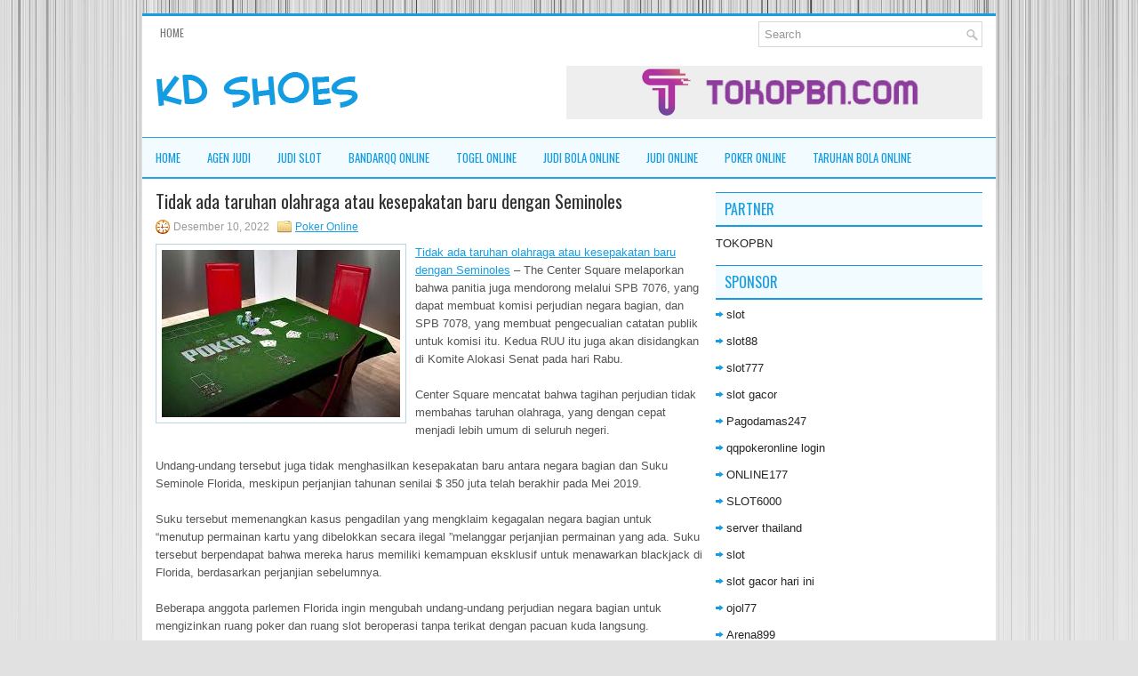

--- FILE ---
content_type: text/html; charset=UTF-8
request_url: http://buylexapro.online/tidak-ada-taruhan-olahraga-atau-kesepakatan-baru-dengan-seminoles/
body_size: 9126
content:
<!DOCTYPE html><html xmlns="http://www.w3.org/1999/xhtml" lang="id">
<head profile="http://gmpg.org/xfn/11">
<meta http-equiv="Content-Type" content="text/html; charset=UTF-8" />

<meta name="viewport" content="width=device-width, initial-scale=1.0"/>
<link rel="stylesheet" href="http://buylexapro.online/wp-content/themes/Sencity/lib/css/reset.css" type="text/css" media="screen, projection" />
<link rel="stylesheet" href="http://buylexapro.online/wp-content/themes/Sencity/lib/css/defaults.css" type="text/css" media="screen, projection" />
<!--[if lt IE 8]><link rel="stylesheet" href="http://buylexapro.online/wp-content/themes/Sencity/lib/css/ie.css" type="text/css" media="screen, projection" /><![endif]-->

<link rel="stylesheet" href="http://buylexapro.online/wp-content/themes/Sencity/style.css" type="text/css" media="screen, projection" />

<title>Tidak ada taruhan olahraga atau kesepakatan baru dengan Seminoles &#8211; KDSHOES</title>
<meta name='robots' content='max-image-preview:large' />
<link rel="alternate" type="application/rss+xml" title="KDSHOES &raquo; Tidak ada taruhan olahraga atau kesepakatan baru dengan Seminoles Umpan Komentar" href="http://buylexapro.online/tidak-ada-taruhan-olahraga-atau-kesepakatan-baru-dengan-seminoles/feed/" />
<script type="text/javascript">
window._wpemojiSettings = {"baseUrl":"https:\/\/s.w.org\/images\/core\/emoji\/14.0.0\/72x72\/","ext":".png","svgUrl":"https:\/\/s.w.org\/images\/core\/emoji\/14.0.0\/svg\/","svgExt":".svg","source":{"concatemoji":"http:\/\/buylexapro.online\/wp-includes\/js\/wp-emoji-release.min.js?ver=6.2.2"}};
/*! This file is auto-generated */
!function(e,a,t){var n,r,o,i=a.createElement("canvas"),p=i.getContext&&i.getContext("2d");function s(e,t){p.clearRect(0,0,i.width,i.height),p.fillText(e,0,0);e=i.toDataURL();return p.clearRect(0,0,i.width,i.height),p.fillText(t,0,0),e===i.toDataURL()}function c(e){var t=a.createElement("script");t.src=e,t.defer=t.type="text/javascript",a.getElementsByTagName("head")[0].appendChild(t)}for(o=Array("flag","emoji"),t.supports={everything:!0,everythingExceptFlag:!0},r=0;r<o.length;r++)t.supports[o[r]]=function(e){if(p&&p.fillText)switch(p.textBaseline="top",p.font="600 32px Arial",e){case"flag":return s("\ud83c\udff3\ufe0f\u200d\u26a7\ufe0f","\ud83c\udff3\ufe0f\u200b\u26a7\ufe0f")?!1:!s("\ud83c\uddfa\ud83c\uddf3","\ud83c\uddfa\u200b\ud83c\uddf3")&&!s("\ud83c\udff4\udb40\udc67\udb40\udc62\udb40\udc65\udb40\udc6e\udb40\udc67\udb40\udc7f","\ud83c\udff4\u200b\udb40\udc67\u200b\udb40\udc62\u200b\udb40\udc65\u200b\udb40\udc6e\u200b\udb40\udc67\u200b\udb40\udc7f");case"emoji":return!s("\ud83e\udef1\ud83c\udffb\u200d\ud83e\udef2\ud83c\udfff","\ud83e\udef1\ud83c\udffb\u200b\ud83e\udef2\ud83c\udfff")}return!1}(o[r]),t.supports.everything=t.supports.everything&&t.supports[o[r]],"flag"!==o[r]&&(t.supports.everythingExceptFlag=t.supports.everythingExceptFlag&&t.supports[o[r]]);t.supports.everythingExceptFlag=t.supports.everythingExceptFlag&&!t.supports.flag,t.DOMReady=!1,t.readyCallback=function(){t.DOMReady=!0},t.supports.everything||(n=function(){t.readyCallback()},a.addEventListener?(a.addEventListener("DOMContentLoaded",n,!1),e.addEventListener("load",n,!1)):(e.attachEvent("onload",n),a.attachEvent("onreadystatechange",function(){"complete"===a.readyState&&t.readyCallback()})),(e=t.source||{}).concatemoji?c(e.concatemoji):e.wpemoji&&e.twemoji&&(c(e.twemoji),c(e.wpemoji)))}(window,document,window._wpemojiSettings);
</script>
<style type="text/css">
img.wp-smiley,
img.emoji {
	display: inline !important;
	border: none !important;
	box-shadow: none !important;
	height: 1em !important;
	width: 1em !important;
	margin: 0 0.07em !important;
	vertical-align: -0.1em !important;
	background: none !important;
	padding: 0 !important;
}
</style>
	<link rel='stylesheet' id='wp-block-library-css' href='http://buylexapro.online/wp-includes/css/dist/block-library/style.min.css?ver=6.2.2' type='text/css' media='all' />
<link rel='stylesheet' id='classic-theme-styles-css' href='http://buylexapro.online/wp-includes/css/classic-themes.min.css?ver=6.2.2' type='text/css' media='all' />
<style id='global-styles-inline-css' type='text/css'>
body{--wp--preset--color--black: #000000;--wp--preset--color--cyan-bluish-gray: #abb8c3;--wp--preset--color--white: #ffffff;--wp--preset--color--pale-pink: #f78da7;--wp--preset--color--vivid-red: #cf2e2e;--wp--preset--color--luminous-vivid-orange: #ff6900;--wp--preset--color--luminous-vivid-amber: #fcb900;--wp--preset--color--light-green-cyan: #7bdcb5;--wp--preset--color--vivid-green-cyan: #00d084;--wp--preset--color--pale-cyan-blue: #8ed1fc;--wp--preset--color--vivid-cyan-blue: #0693e3;--wp--preset--color--vivid-purple: #9b51e0;--wp--preset--gradient--vivid-cyan-blue-to-vivid-purple: linear-gradient(135deg,rgba(6,147,227,1) 0%,rgb(155,81,224) 100%);--wp--preset--gradient--light-green-cyan-to-vivid-green-cyan: linear-gradient(135deg,rgb(122,220,180) 0%,rgb(0,208,130) 100%);--wp--preset--gradient--luminous-vivid-amber-to-luminous-vivid-orange: linear-gradient(135deg,rgba(252,185,0,1) 0%,rgba(255,105,0,1) 100%);--wp--preset--gradient--luminous-vivid-orange-to-vivid-red: linear-gradient(135deg,rgba(255,105,0,1) 0%,rgb(207,46,46) 100%);--wp--preset--gradient--very-light-gray-to-cyan-bluish-gray: linear-gradient(135deg,rgb(238,238,238) 0%,rgb(169,184,195) 100%);--wp--preset--gradient--cool-to-warm-spectrum: linear-gradient(135deg,rgb(74,234,220) 0%,rgb(151,120,209) 20%,rgb(207,42,186) 40%,rgb(238,44,130) 60%,rgb(251,105,98) 80%,rgb(254,248,76) 100%);--wp--preset--gradient--blush-light-purple: linear-gradient(135deg,rgb(255,206,236) 0%,rgb(152,150,240) 100%);--wp--preset--gradient--blush-bordeaux: linear-gradient(135deg,rgb(254,205,165) 0%,rgb(254,45,45) 50%,rgb(107,0,62) 100%);--wp--preset--gradient--luminous-dusk: linear-gradient(135deg,rgb(255,203,112) 0%,rgb(199,81,192) 50%,rgb(65,88,208) 100%);--wp--preset--gradient--pale-ocean: linear-gradient(135deg,rgb(255,245,203) 0%,rgb(182,227,212) 50%,rgb(51,167,181) 100%);--wp--preset--gradient--electric-grass: linear-gradient(135deg,rgb(202,248,128) 0%,rgb(113,206,126) 100%);--wp--preset--gradient--midnight: linear-gradient(135deg,rgb(2,3,129) 0%,rgb(40,116,252) 100%);--wp--preset--duotone--dark-grayscale: url('#wp-duotone-dark-grayscale');--wp--preset--duotone--grayscale: url('#wp-duotone-grayscale');--wp--preset--duotone--purple-yellow: url('#wp-duotone-purple-yellow');--wp--preset--duotone--blue-red: url('#wp-duotone-blue-red');--wp--preset--duotone--midnight: url('#wp-duotone-midnight');--wp--preset--duotone--magenta-yellow: url('#wp-duotone-magenta-yellow');--wp--preset--duotone--purple-green: url('#wp-duotone-purple-green');--wp--preset--duotone--blue-orange: url('#wp-duotone-blue-orange');--wp--preset--font-size--small: 13px;--wp--preset--font-size--medium: 20px;--wp--preset--font-size--large: 36px;--wp--preset--font-size--x-large: 42px;--wp--preset--spacing--20: 0.44rem;--wp--preset--spacing--30: 0.67rem;--wp--preset--spacing--40: 1rem;--wp--preset--spacing--50: 1.5rem;--wp--preset--spacing--60: 2.25rem;--wp--preset--spacing--70: 3.38rem;--wp--preset--spacing--80: 5.06rem;--wp--preset--shadow--natural: 6px 6px 9px rgba(0, 0, 0, 0.2);--wp--preset--shadow--deep: 12px 12px 50px rgba(0, 0, 0, 0.4);--wp--preset--shadow--sharp: 6px 6px 0px rgba(0, 0, 0, 0.2);--wp--preset--shadow--outlined: 6px 6px 0px -3px rgba(255, 255, 255, 1), 6px 6px rgba(0, 0, 0, 1);--wp--preset--shadow--crisp: 6px 6px 0px rgba(0, 0, 0, 1);}:where(.is-layout-flex){gap: 0.5em;}body .is-layout-flow > .alignleft{float: left;margin-inline-start: 0;margin-inline-end: 2em;}body .is-layout-flow > .alignright{float: right;margin-inline-start: 2em;margin-inline-end: 0;}body .is-layout-flow > .aligncenter{margin-left: auto !important;margin-right: auto !important;}body .is-layout-constrained > .alignleft{float: left;margin-inline-start: 0;margin-inline-end: 2em;}body .is-layout-constrained > .alignright{float: right;margin-inline-start: 2em;margin-inline-end: 0;}body .is-layout-constrained > .aligncenter{margin-left: auto !important;margin-right: auto !important;}body .is-layout-constrained > :where(:not(.alignleft):not(.alignright):not(.alignfull)){max-width: var(--wp--style--global--content-size);margin-left: auto !important;margin-right: auto !important;}body .is-layout-constrained > .alignwide{max-width: var(--wp--style--global--wide-size);}body .is-layout-flex{display: flex;}body .is-layout-flex{flex-wrap: wrap;align-items: center;}body .is-layout-flex > *{margin: 0;}:where(.wp-block-columns.is-layout-flex){gap: 2em;}.has-black-color{color: var(--wp--preset--color--black) !important;}.has-cyan-bluish-gray-color{color: var(--wp--preset--color--cyan-bluish-gray) !important;}.has-white-color{color: var(--wp--preset--color--white) !important;}.has-pale-pink-color{color: var(--wp--preset--color--pale-pink) !important;}.has-vivid-red-color{color: var(--wp--preset--color--vivid-red) !important;}.has-luminous-vivid-orange-color{color: var(--wp--preset--color--luminous-vivid-orange) !important;}.has-luminous-vivid-amber-color{color: var(--wp--preset--color--luminous-vivid-amber) !important;}.has-light-green-cyan-color{color: var(--wp--preset--color--light-green-cyan) !important;}.has-vivid-green-cyan-color{color: var(--wp--preset--color--vivid-green-cyan) !important;}.has-pale-cyan-blue-color{color: var(--wp--preset--color--pale-cyan-blue) !important;}.has-vivid-cyan-blue-color{color: var(--wp--preset--color--vivid-cyan-blue) !important;}.has-vivid-purple-color{color: var(--wp--preset--color--vivid-purple) !important;}.has-black-background-color{background-color: var(--wp--preset--color--black) !important;}.has-cyan-bluish-gray-background-color{background-color: var(--wp--preset--color--cyan-bluish-gray) !important;}.has-white-background-color{background-color: var(--wp--preset--color--white) !important;}.has-pale-pink-background-color{background-color: var(--wp--preset--color--pale-pink) !important;}.has-vivid-red-background-color{background-color: var(--wp--preset--color--vivid-red) !important;}.has-luminous-vivid-orange-background-color{background-color: var(--wp--preset--color--luminous-vivid-orange) !important;}.has-luminous-vivid-amber-background-color{background-color: var(--wp--preset--color--luminous-vivid-amber) !important;}.has-light-green-cyan-background-color{background-color: var(--wp--preset--color--light-green-cyan) !important;}.has-vivid-green-cyan-background-color{background-color: var(--wp--preset--color--vivid-green-cyan) !important;}.has-pale-cyan-blue-background-color{background-color: var(--wp--preset--color--pale-cyan-blue) !important;}.has-vivid-cyan-blue-background-color{background-color: var(--wp--preset--color--vivid-cyan-blue) !important;}.has-vivid-purple-background-color{background-color: var(--wp--preset--color--vivid-purple) !important;}.has-black-border-color{border-color: var(--wp--preset--color--black) !important;}.has-cyan-bluish-gray-border-color{border-color: var(--wp--preset--color--cyan-bluish-gray) !important;}.has-white-border-color{border-color: var(--wp--preset--color--white) !important;}.has-pale-pink-border-color{border-color: var(--wp--preset--color--pale-pink) !important;}.has-vivid-red-border-color{border-color: var(--wp--preset--color--vivid-red) !important;}.has-luminous-vivid-orange-border-color{border-color: var(--wp--preset--color--luminous-vivid-orange) !important;}.has-luminous-vivid-amber-border-color{border-color: var(--wp--preset--color--luminous-vivid-amber) !important;}.has-light-green-cyan-border-color{border-color: var(--wp--preset--color--light-green-cyan) !important;}.has-vivid-green-cyan-border-color{border-color: var(--wp--preset--color--vivid-green-cyan) !important;}.has-pale-cyan-blue-border-color{border-color: var(--wp--preset--color--pale-cyan-blue) !important;}.has-vivid-cyan-blue-border-color{border-color: var(--wp--preset--color--vivid-cyan-blue) !important;}.has-vivid-purple-border-color{border-color: var(--wp--preset--color--vivid-purple) !important;}.has-vivid-cyan-blue-to-vivid-purple-gradient-background{background: var(--wp--preset--gradient--vivid-cyan-blue-to-vivid-purple) !important;}.has-light-green-cyan-to-vivid-green-cyan-gradient-background{background: var(--wp--preset--gradient--light-green-cyan-to-vivid-green-cyan) !important;}.has-luminous-vivid-amber-to-luminous-vivid-orange-gradient-background{background: var(--wp--preset--gradient--luminous-vivid-amber-to-luminous-vivid-orange) !important;}.has-luminous-vivid-orange-to-vivid-red-gradient-background{background: var(--wp--preset--gradient--luminous-vivid-orange-to-vivid-red) !important;}.has-very-light-gray-to-cyan-bluish-gray-gradient-background{background: var(--wp--preset--gradient--very-light-gray-to-cyan-bluish-gray) !important;}.has-cool-to-warm-spectrum-gradient-background{background: var(--wp--preset--gradient--cool-to-warm-spectrum) !important;}.has-blush-light-purple-gradient-background{background: var(--wp--preset--gradient--blush-light-purple) !important;}.has-blush-bordeaux-gradient-background{background: var(--wp--preset--gradient--blush-bordeaux) !important;}.has-luminous-dusk-gradient-background{background: var(--wp--preset--gradient--luminous-dusk) !important;}.has-pale-ocean-gradient-background{background: var(--wp--preset--gradient--pale-ocean) !important;}.has-electric-grass-gradient-background{background: var(--wp--preset--gradient--electric-grass) !important;}.has-midnight-gradient-background{background: var(--wp--preset--gradient--midnight) !important;}.has-small-font-size{font-size: var(--wp--preset--font-size--small) !important;}.has-medium-font-size{font-size: var(--wp--preset--font-size--medium) !important;}.has-large-font-size{font-size: var(--wp--preset--font-size--large) !important;}.has-x-large-font-size{font-size: var(--wp--preset--font-size--x-large) !important;}
.wp-block-navigation a:where(:not(.wp-element-button)){color: inherit;}
:where(.wp-block-columns.is-layout-flex){gap: 2em;}
.wp-block-pullquote{font-size: 1.5em;line-height: 1.6;}
</style>
<script type='text/javascript' src='http://buylexapro.online/wp-includes/js/jquery/jquery.min.js?ver=3.6.4' id='jquery-core-js'></script>
<script type='text/javascript' src='http://buylexapro.online/wp-includes/js/jquery/jquery-migrate.min.js?ver=3.4.0' id='jquery-migrate-js'></script>
<script type='text/javascript' src='http://buylexapro.online/wp-content/themes/Sencity/lib/js/superfish.js?ver=6.2.2' id='superfish-js'></script>
<script type='text/javascript' src='http://buylexapro.online/wp-content/themes/Sencity/lib/js/jquery.mobilemenu.js?ver=6.2.2' id='mobilemenu-js'></script>
<link rel="https://api.w.org/" href="http://buylexapro.online/wp-json/" /><link rel="alternate" type="application/json" href="http://buylexapro.online/wp-json/wp/v2/posts/2220" /><link rel="EditURI" type="application/rsd+xml" title="RSD" href="http://buylexapro.online/xmlrpc.php?rsd" />
<link rel="wlwmanifest" type="application/wlwmanifest+xml" href="http://buylexapro.online/wp-includes/wlwmanifest.xml" />

<link rel="canonical" href="http://buylexapro.online/tidak-ada-taruhan-olahraga-atau-kesepakatan-baru-dengan-seminoles/" />
<link rel='shortlink' href='http://buylexapro.online/?p=2220' />
<link rel="alternate" type="application/json+oembed" href="http://buylexapro.online/wp-json/oembed/1.0/embed?url=http%3A%2F%2Fbuylexapro.online%2Ftidak-ada-taruhan-olahraga-atau-kesepakatan-baru-dengan-seminoles%2F" />
<link rel="alternate" type="text/xml+oembed" href="http://buylexapro.online/wp-json/oembed/1.0/embed?url=http%3A%2F%2Fbuylexapro.online%2Ftidak-ada-taruhan-olahraga-atau-kesepakatan-baru-dengan-seminoles%2F&#038;format=xml" />
<link rel="shortcut icon" href="/wp-content/uploads/2021/03/kdshoes-f-1.png" type="image/x-icon" />
<link rel="alternate" type="application/rss+xml" title="KDSHOES RSS Feed" href="http://buylexapro.online/feed/" />
<link rel="pingback" href="http://buylexapro.online/xmlrpc.php" />

</head>

<body class="post-template-default single single-post postid-2220 single-format-standard">

<div id="container">

    <div class="clearfix">
        			        <div class="menu-primary-container">
			<ul class="menus menu-primary">
                <li ><a href="http://buylexapro.online">Home</a></li>
							</ul>
		</div>
                      <!--.primary menu--> 	
                
        <div id="topsearch">
             
<div id="search" title="Type and hit enter">
    <form method="get" id="searchform" action="http://buylexapro.online/"> 
        <input type="text" value="Search" 
            name="s" id="s"  onblur="if (this.value == '')  {this.value = 'Search';}"  
            onfocus="if (this.value == 'Search') {this.value = '';}" 
        />
    </form>
</div><!-- #search -->        </div>
    </div>
    

    <div id="header">
    
        <div class="logo">
         
            <a href="http://buylexapro.online"><img src="/wp-content/uploads/2021/03/logo-2.png" alt="KDSHOES" title="KDSHOES" /></a>
         
        </div><!-- .logo -->

        <div class="header-right">
            <a href="https://tokopbn.com" target="_blank"><img src="/wp-content/uploads/2021/03/banner-toko-pbn.png" alt="Sponsored"></a> 
        </div><!-- .header-right -->
        
    </div><!-- #header -->
    
            <div class="clearfix">
            			<div class="menu-secondary-container"><ul id="menu-main-menu" class="menus menu-secondary"><li id="menu-item-75" class="menu-item menu-item-type-custom menu-item-object-custom menu-item-75"><a href="http://buylexapro.online/wp-admin/nav-menus.php?menu=9">Home</a></li>
<li id="menu-item-76" class="menu-item menu-item-type-taxonomy menu-item-object-category menu-item-76"><a href="http://buylexapro.online/category/agen-judi/">Agen judi</a></li>
<li id="menu-item-2370" class="menu-item menu-item-type-taxonomy menu-item-object-category menu-item-2370"><a href="http://buylexapro.online/category/judi-slot/">Judi Slot</a></li>
<li id="menu-item-77" class="menu-item menu-item-type-taxonomy menu-item-object-category menu-item-77"><a href="http://buylexapro.online/category/bandarqq-online/">BandarQQ Online</a></li>
<li id="menu-item-78" class="menu-item menu-item-type-taxonomy menu-item-object-category menu-item-78"><a href="http://buylexapro.online/category/togel-online/">Togel Online</a></li>
<li id="menu-item-79" class="menu-item menu-item-type-taxonomy menu-item-object-category menu-item-79"><a href="http://buylexapro.online/category/judi-bola-online/">Judi Bola Online</a></li>
<li id="menu-item-80" class="menu-item menu-item-type-taxonomy menu-item-object-category menu-item-80"><a href="http://buylexapro.online/category/judi-online/">Judi Online</a></li>
<li id="menu-item-81" class="menu-item menu-item-type-taxonomy menu-item-object-category current-post-ancestor current-menu-parent current-post-parent menu-item-81"><a href="http://buylexapro.online/category/poker-online/">Poker Online</a></li>
<li id="menu-item-82" class="menu-item menu-item-type-taxonomy menu-item-object-category menu-item-82"><a href="http://buylexapro.online/category/taruhan-bola-online/">Taruhan Bola Online</a></li>
</ul></div>              <!--.secondary menu--> 	
                </div>
    
    <div id="main">
    
            
        <div id="content">
            
                    
            
    <div class="post post-single clearfix post-2220 type-post status-publish format-standard has-post-thumbnail hentry category-poker-online tag-casino tag-judi tag-poker tag-slot tag-togel" id="post-2220">
    
        <h2 class="title">Tidak ada taruhan olahraga atau kesepakatan baru dengan Seminoles</h2>
        
        <div class="postmeta-primary">
    
            <span class="meta_date">Desember 10, 2022</span>
           &nbsp; <span class="meta_categories"><a href="http://buylexapro.online/category/poker-online/" rel="category tag">Poker Online</a></span>
    
                 
        </div>
        
        <div class="entry clearfix">
            
            <img width="268" height="188" src="http://buylexapro.online/wp-content/uploads/2021/04/kartu-87894633.jpg" class="alignleft featured_image wp-post-image" alt="" decoding="async" />            
            <p><a href="http://buylexapro.online/tidak-ada-taruhan-olahraga-atau-kesepakatan-baru-dengan-seminoles/">Tidak ada taruhan olahraga atau kesepakatan baru dengan Seminoles</a> &#8211; The Center Square melaporkan bahwa panitia juga mendorong melalui SPB 7076, yang dapat membuat komisi perjudian negara bagian, dan SPB 7078, yang membuat pengecualian catatan publik untuk komisi itu. Kedua RUU itu juga akan disidangkan di Komite Alokasi Senat pada hari Rabu.</p>
<p>Center Square mencatat bahwa tagihan perjudian tidak membahas taruhan olahraga, yang dengan cepat menjadi lebih umum di seluruh negeri.</p>
<p>Undang-undang tersebut juga tidak menghasilkan kesepakatan baru antara negara bagian dan Suku Seminole Florida, meskipun perjanjian tahunan senilai $ 350 juta telah berakhir pada Mei 2019.</p>
<p>Suku tersebut memenangkan kasus pengadilan yang mengklaim kegagalan negara bagian untuk &#8220;menutup permainan kartu yang dibelokkan secara ilegal ”melanggar perjanjian permainan yang ada. Suku tersebut berpendapat bahwa mereka harus memiliki kemampuan eksklusif untuk menawarkan blackjack di Florida, berdasarkan perjanjian sebelumnya.</p>
<p>Beberapa anggota parlemen Florida ingin mengubah undang-undang perjudian negara bagian untuk mengizinkan ruang poker dan ruang slot beroperasi tanpa terikat dengan pacuan kuda langsung.</p>
<p>Melihat minat yang lesu pada pacuan kuda sementara poker dan permainan jenis kasino lainnya booming, Senat Florida mengajukan SPB 7080 melalui Komite Industri yang Diatur Senat pada hari Senin. Undang-undang tersebut akan mendapatkan dengar pendapat di Komite Alokasi Senat hari ini kunjungi agen judi online <a href="https://klik.fun/spadegaming">demo spadegaming</a>.</p>
<p>RUU tersebut akan memungkinkan proses yang dikenal sebagai &#8220;decoupling&#8221;, yang mengizinkan fasilitas di Negara Bagian Sunshine untuk menawarkan permainan kartu dan slot tanpa persyaratan sebelumnya bahwa mereka juga menawarkan pacuan kuda atau pacuan kuda seperempat, atau jai-alai.</p>
<p>RUU itu juga melarang balap anjing greyhound hidup, sebuah industri yang telah mendapat banyak kritik atas perlakuan terhadap hewannya.</p>
    
        </div>
        
        <div class="postmeta-secondary"><span class="meta_tags"><a href="http://buylexapro.online/tag/casino/" rel="tag">Casino</a>, <a href="http://buylexapro.online/tag/judi/" rel="tag">Judi</a>, <a href="http://buylexapro.online/tag/poker/" rel="tag">Poker</a>, <a href="http://buylexapro.online/tag/slot/" rel="tag">Slot</a>, <a href="http://buylexapro.online/tag/togel/" rel="tag">Togel</a></span></div> 
        
    
    </div><!-- Post ID 2220 -->
    
                
                    
        </div><!-- #content -->
    
        
<div id="sidebar-primary">
	
		<ul class="widget_text widget-container">
			<li id="custom_html-6" class="widget_text widget widget_custom_html">
				<h3 class="widgettitle">PARTNER</h3>
				<div class="textwidget custom-html-widget"><a href="https://www.tokopbn.com/">TOKOPBN</a></div>
			</li>
		</ul>
    	
		<ul class="widget-container">
			<li id="sponsor" class="widget widget_meta">
				<h3 class="widgettitle">Sponsor</h3>			
				<ul>
					<li><a href="https://www.asianwindky.com/menu">slot</a></li>
                    		<li><a href="https://monica-ferris.com/about/">slot88</a></li>
                    		<li><a href="https://travelpointbali.com/about/">slot777</a></li>
                    		<li><a href="https://rbc.gov.rw/fileadmin/templates/web/index.html">slot gacor</a></li>
                    		<li><a href="https://pagodamas247ok.site/">Pagodamas247</a></li>
                    		<li><a href="https://theotcinvestor.com/">qqpokeronline login</a></li>
                    		<li><a href="https://vapedubai.net/cart/">ONLINE177</a></li>
                    		<li><a href="https://solsticemarketingdesign.com/blog-news/">SLOT6000</a></li>
                    		<li><a href="https://vrrf.org/">server thailand</a></li>
                    		<li><a href="https://mymagictank.com/">slot</a></li>
                    		<li><a href="https://lacasadipasta.com/menu/">slot gacor hari ini</a></li>
                    		<li><a href="https://www.micfo.com/">ojol77</a></li>
                    		<li><a href="https://aeroaustraliamag.com/">Arena899</a></li>
                    		<li><a href="https://aliceripoll.com/">situs slot terpercaya</a></li>
                    		<li><a href="https://www.lesvalades.com/">slot gacor gampang menang</a></li>
                    		<li><a href="https://www.philippineshonolulu.org/">situs slot</a></li>
                    						</ul>
			</li>
		</ul>
		
		
    <ul class="widget-container"><li id="meta-5" class="widget widget_meta"><h3 class="widgettitle">Meta</h3>
		<ul>
						<li><a href="http://buylexapro.online/wp-login.php">Masuk</a></li>
			<li><a href="http://buylexapro.online/feed/">Feed entri</a></li>
			<li><a href="http://buylexapro.online/comments/feed/">Feed komentar</a></li>

			<li><a href="https://wordpress.org/">WordPress.org</a></li>
		</ul>

		</li></ul><ul class="widget-container"><li id="search-5" class="widget widget_search"> 
<div id="search" title="Type and hit enter">
    <form method="get" id="searchform" action="http://buylexapro.online/"> 
        <input type="text" value="Search" 
            name="s" id="s"  onblur="if (this.value == '')  {this.value = 'Search';}"  
            onfocus="if (this.value == 'Search') {this.value = '';}" 
        />
    </form>
</div><!-- #search --></li></ul><ul class="widget-container"><li id="archives-5" class="widget widget_archive"><h3 class="widgettitle">Arsip</h3>
			<ul>
					<li><a href='http://buylexapro.online/2026/01/'>Januari 2026</a></li>
	<li><a href='http://buylexapro.online/2025/12/'>Desember 2025</a></li>
	<li><a href='http://buylexapro.online/2025/11/'>November 2025</a></li>
	<li><a href='http://buylexapro.online/2025/10/'>Oktober 2025</a></li>
	<li><a href='http://buylexapro.online/2025/09/'>September 2025</a></li>
	<li><a href='http://buylexapro.online/2025/08/'>Agustus 2025</a></li>
	<li><a href='http://buylexapro.online/2025/07/'>Juli 2025</a></li>
	<li><a href='http://buylexapro.online/2025/06/'>Juni 2025</a></li>
	<li><a href='http://buylexapro.online/2025/05/'>Mei 2025</a></li>
	<li><a href='http://buylexapro.online/2025/04/'>April 2025</a></li>
	<li><a href='http://buylexapro.online/2025/03/'>Maret 2025</a></li>
	<li><a href='http://buylexapro.online/2025/02/'>Februari 2025</a></li>
	<li><a href='http://buylexapro.online/2025/01/'>Januari 2025</a></li>
	<li><a href='http://buylexapro.online/2024/12/'>Desember 2024</a></li>
	<li><a href='http://buylexapro.online/2024/11/'>November 2024</a></li>
	<li><a href='http://buylexapro.online/2024/10/'>Oktober 2024</a></li>
	<li><a href='http://buylexapro.online/2024/09/'>September 2024</a></li>
	<li><a href='http://buylexapro.online/2024/08/'>Agustus 2024</a></li>
	<li><a href='http://buylexapro.online/2024/07/'>Juli 2024</a></li>
	<li><a href='http://buylexapro.online/2024/06/'>Juni 2024</a></li>
	<li><a href='http://buylexapro.online/2024/05/'>Mei 2024</a></li>
	<li><a href='http://buylexapro.online/2024/04/'>April 2024</a></li>
	<li><a href='http://buylexapro.online/2024/03/'>Maret 2024</a></li>
	<li><a href='http://buylexapro.online/2024/02/'>Februari 2024</a></li>
	<li><a href='http://buylexapro.online/2024/01/'>Januari 2024</a></li>
	<li><a href='http://buylexapro.online/2023/12/'>Desember 2023</a></li>
	<li><a href='http://buylexapro.online/2023/11/'>November 2023</a></li>
	<li><a href='http://buylexapro.online/2023/10/'>Oktober 2023</a></li>
	<li><a href='http://buylexapro.online/2023/09/'>September 2023</a></li>
	<li><a href='http://buylexapro.online/2023/08/'>Agustus 2023</a></li>
	<li><a href='http://buylexapro.online/2023/07/'>Juli 2023</a></li>
	<li><a href='http://buylexapro.online/2023/06/'>Juni 2023</a></li>
	<li><a href='http://buylexapro.online/2023/05/'>Mei 2023</a></li>
	<li><a href='http://buylexapro.online/2023/04/'>April 2023</a></li>
	<li><a href='http://buylexapro.online/2023/03/'>Maret 2023</a></li>
	<li><a href='http://buylexapro.online/2023/02/'>Februari 2023</a></li>
	<li><a href='http://buylexapro.online/2023/01/'>Januari 2023</a></li>
	<li><a href='http://buylexapro.online/2022/12/'>Desember 2022</a></li>
	<li><a href='http://buylexapro.online/2022/11/'>November 2022</a></li>
	<li><a href='http://buylexapro.online/2022/10/'>Oktober 2022</a></li>
	<li><a href='http://buylexapro.online/2022/09/'>September 2022</a></li>
	<li><a href='http://buylexapro.online/2022/08/'>Agustus 2022</a></li>
	<li><a href='http://buylexapro.online/2022/07/'>Juli 2022</a></li>
	<li><a href='http://buylexapro.online/2022/06/'>Juni 2022</a></li>
	<li><a href='http://buylexapro.online/2022/05/'>Mei 2022</a></li>
	<li><a href='http://buylexapro.online/2022/04/'>April 2022</a></li>
	<li><a href='http://buylexapro.online/2022/03/'>Maret 2022</a></li>
	<li><a href='http://buylexapro.online/2022/02/'>Februari 2022</a></li>
	<li><a href='http://buylexapro.online/2022/01/'>Januari 2022</a></li>
	<li><a href='http://buylexapro.online/2021/12/'>Desember 2021</a></li>
	<li><a href='http://buylexapro.online/2021/11/'>November 2021</a></li>
	<li><a href='http://buylexapro.online/2021/10/'>Oktober 2021</a></li>
	<li><a href='http://buylexapro.online/2021/09/'>September 2021</a></li>
	<li><a href='http://buylexapro.online/2021/08/'>Agustus 2021</a></li>
	<li><a href='http://buylexapro.online/2021/07/'>Juli 2021</a></li>
	<li><a href='http://buylexapro.online/2021/06/'>Juni 2021</a></li>
	<li><a href='http://buylexapro.online/2021/05/'>Mei 2021</a></li>
	<li><a href='http://buylexapro.online/2021/04/'>April 2021</a></li>
	<li><a href='http://buylexapro.online/2021/03/'>Maret 2021</a></li>
			</ul>

			</li></ul><ul class="widget-container"><li id="categories-3" class="widget widget_categories"><h3 class="widgettitle">Kategori</h3>
			<ul>
					<li class="cat-item cat-item-23"><a href="http://buylexapro.online/category/casino-online/">Casino online</a> (545)
</li>
	<li class="cat-item cat-item-4"><a href="http://buylexapro.online/category/judi-online/">Judi Online</a> (328)
</li>
	<li class="cat-item cat-item-27"><a href="http://buylexapro.online/category/judi-slot/">Judi Slot</a> (321)
</li>
	<li class="cat-item cat-item-2"><a href="http://buylexapro.online/category/poker-online/">Poker Online</a> (393)
</li>
	<li class="cat-item cat-item-7"><a href="http://buylexapro.online/category/togel-online/">Togel Online</a> (106)
</li>
			</ul>

			</li></ul>
		<ul class="widget-container"><li id="recent-posts-2" class="widget widget_recent_entries">
		<h3 class="widgettitle">Pos-pos Terbaru</h3>
		<ul>
											<li>
					<a href="http://buylexapro.online/nikmati-musik-gratis-di-casino-poker-2026-lokal/">Nikmati Musik Gratis di Casino Poker 2026 Lokal</a>
											<span class="post-date">Januari 20, 2026</span>
									</li>
											<li>
					<a href="http://buylexapro.online/kesalahan-umum-lain-dari-pemain-sbobet-2026-amatir/">Kesalahan umum lain dari pemain Sbobet 2026 amatir</a>
											<span class="post-date">Januari 19, 2026</span>
									</li>
											<li>
					<a href="http://buylexapro.online/jenis-meja-apa-saja-yang-ada-pada-permainan-togel-2026-online/">Jenis Meja apa saja Yang Ada Pada Permainan Togel 2026 Online</a>
											<span class="post-date">Januari 18, 2026</span>
									</li>
											<li>
					<a href="http://buylexapro.online/kamar-slot-qq-2026-nevada-menghasilkan-pendapatan-117-juta-pada-tahun-ini/">Kamar Slot QQ 2026 Nevada menghasilkan pendapatan $ 117 juta pada tahun ini</a>
											<span class="post-date">Januari 17, 2026</span>
									</li>
											<li>
					<a href="http://buylexapro.online/mike-sexton-juara-untuk-integritas-dalam-slot-qq-2026-online/">Mike Sexton juara untuk integritas dalam Slot QQ 2026 online</a>
											<span class="post-date">Januari 17, 2026</span>
									</li>
					</ul>

		</li></ul><ul class="widget-container"><li id="tag_cloud-2" class="widget widget_tag_cloud"><h3 class="widgettitle">Tag</h3><div class="tagcloud"><a href="http://buylexapro.online/tag/agen-dominoqq/" class="tag-cloud-link tag-link-13 tag-link-position-1" style="font-size: 8pt;" aria-label="agen dominoqq (1 item)">agen dominoqq</a>
<a href="http://buylexapro.online/tag/bola/" class="tag-cloud-link tag-link-30 tag-link-position-2" style="font-size: 8pt;" aria-label="Bola (1 item)">Bola</a>
<a href="http://buylexapro.online/tag/bola-online/" class="tag-cloud-link tag-link-19 tag-link-position-3" style="font-size: 8pt;" aria-label="bola online (1 item)">bola online</a>
<a href="http://buylexapro.online/tag/casino/" class="tag-cloud-link tag-link-26 tag-link-position-4" style="font-size: 21.904436860068pt;" aria-label="Casino (1,603 item)">Casino</a>
<a href="http://buylexapro.online/tag/dominoqq/" class="tag-cloud-link tag-link-11 tag-link-position-5" style="font-size: 8pt;" aria-label="dominoqq (1 item)">dominoqq</a>
<a href="http://buylexapro.online/tag/dominoqq-online/" class="tag-cloud-link tag-link-12 tag-link-position-6" style="font-size: 8pt;" aria-label="dominoqq online (1 item)">dominoqq online</a>
<a href="http://buylexapro.online/tag/jangan-lakukan-ini-saat-bermain-taruhan-judi-bola-online/" class="tag-cloud-link tag-link-17 tag-link-position-7" style="font-size: 8pt;" aria-label="Jangan Lakukan Ini Saat Bermain Taruhan Judi Bola Online (1 item)">Jangan Lakukan Ini Saat Bermain Taruhan Judi Bola Online</a>
<a href="http://buylexapro.online/tag/judi/" class="tag-cloud-link tag-link-24 tag-link-position-8" style="font-size: 22pt;" aria-label="Judi (1,691 item)">Judi</a>
<a href="http://buylexapro.online/tag/judi-bola/" class="tag-cloud-link tag-link-20 tag-link-position-9" style="font-size: 8pt;" aria-label="judi bola (1 item)">judi bola</a>
<a href="http://buylexapro.online/tag/judi-bola-online/" class="tag-cloud-link tag-link-21 tag-link-position-10" style="font-size: 8pt;" aria-label="judi bola online (1 item)">judi bola online</a>
<a href="http://buylexapro.online/tag/judi-dominoqq/" class="tag-cloud-link tag-link-16 tag-link-position-11" style="font-size: 8pt;" aria-label="judi dominoqq (1 item)">judi dominoqq</a>
<a href="http://buylexapro.online/tag/judi-online/" class="tag-cloud-link tag-link-14 tag-link-position-12" style="font-size: 8pt;" aria-label="judi online (1 item)">judi online</a>
<a href="http://buylexapro.online/tag/poker/" class="tag-cloud-link tag-link-25 tag-link-position-13" style="font-size: 21.808873720137pt;" aria-label="Poker (1,565 item)">Poker</a>
<a href="http://buylexapro.online/tag/poker-online/" class="tag-cloud-link tag-link-15 tag-link-position-14" style="font-size: 8pt;" aria-label="poker online (1 item)">poker online</a>
<a href="http://buylexapro.online/tag/rahasia-untuk-bisa-terus-menang-bermain-dominoqq-online/" class="tag-cloud-link tag-link-10 tag-link-position-15" style="font-size: 8pt;" aria-label="Rahasia Untuk Bisa Terus Menang Bermain DominoQQ Online (1 item)">Rahasia Untuk Bisa Terus Menang Bermain DominoQQ Online</a>
<a href="http://buylexapro.online/tag/slot/" class="tag-cloud-link tag-link-28 tag-link-position-16" style="font-size: 21.713310580205pt;" aria-label="Slot (1,467 item)">Slot</a>
<a href="http://buylexapro.online/tag/taruhan-bola/" class="tag-cloud-link tag-link-18 tag-link-position-17" style="font-size: 8pt;" aria-label="taruhan bola (1 item)">taruhan bola</a>
<a href="http://buylexapro.online/tag/taruhan-bola-online/" class="tag-cloud-link tag-link-22 tag-link-position-18" style="font-size: 8pt;" aria-label="taruhan bola online (1 item)">taruhan bola online</a>
<a href="http://buylexapro.online/tag/togel/" class="tag-cloud-link tag-link-29 tag-link-position-19" style="font-size: 21.42662116041pt;" aria-label="Togel (1,293 item)">Togel</a></div>
</li></ul>    
</div><!-- #sidebar-primary -->        
                
    </div><!-- #main -->
    
    
    <div id="footer-widgets" class="clearfix">
                <div class="footer-widget-box">
                    </div>
        
        <div class="footer-widget-box">
                    </div>
        
        <div class="footer-widget-box footer-widget-box-last">
                    </div>
        
    </div>

    <div id="footer">
    
        <div id="copyrights">
             &copy; 2026  <a href="http://buylexapro.online/">KDSHOES</a> 
        </div>
        
                
              <div id="credits" style="overflow-y: hidden;overflow-x: visible;width: 400px;margin: auto;">
				<div style="width: 10000px;text-align: left;">
					Powered by <a href="http://wordpress.org/"><strong>WordPress</strong></a> | Theme Designed by:  <a href="https://www.bca.co.id/" rel="follow">Bank bca</a> <a href="https://www.bni.co.id/" rel="follow">Bank bni</a> <a href="https://bri.co.id/" rel="follow">Bank bri</a> <a href="https://www.btn.co.id/" rel="follow">Bank btn</a> <a href="https://www.cimbniaga.co.id" rel="follow">Bank cimbniaga</a> <a href="https://www.citibank.co.id/" rel="follow">Bank citibank</a> <a href="https://www.danamon.co.id" rel="follow">Bank danamon</a> <a href="https://www.bi.go.id/" rel="follow">Bank Indonesia</a> <a href="https://www.klikmbc.co.id/" rel="follow">Bank klikmbc</a> <a href="https://www.bankmandiri.co.id/" rel="follow">Bank mandiri</a> <a href="https://www.ocbc.com/" rel="follow">Bank ocbc</a> <a href="https://www.panin.co.id/" rel="follow">bank Panin</a> <a href="http://facebook.com/" rel="follow">facebook</a> <a href="https://google.co.id/" rel="follow">google</a> <a href="https://www.instagram.com/" rel="follow">instagram</a> <a href="https://www.maybank.co.id/" rel="follow">maybank</a> <a href="http://paypal.com/" rel="follow">paypall</a> <a href="https://www.telkom.co.id/" rel="follow">telkom</a> <a href="https://www.telkomsel.com/" rel="follow">telkomsel</a> <a href="https://www.tiktok.com/" rel="follow">tiktok</a> <a href="http://twitter.com/" rel="follow">twitter</a> <a href="https://web.whatsapp.com/" rel="follow">WA</a> <a href="http://youtube.com/" rel="follow">youtube</a>						
				</div>
			</div><!-- #credits -->
			
        
    </div><!-- #footer -->
    
</div><!-- #container -->

<script type='text/javascript' src='http://buylexapro.online/wp-includes/js/comment-reply.min.js?ver=6.2.2' id='comment-reply-js'></script>
<script type='text/javascript' src='http://buylexapro.online/wp-includes/js/hoverIntent.min.js?ver=1.10.2' id='hoverIntent-js'></script>

<script type='text/javascript'>
/* <![CDATA[ */
jQuery.noConflict();
jQuery(function(){ 
	jQuery('ul.menu-primary').superfish({ 
	animation: {opacity:'show'},
autoArrows:  true,
                dropShadows: false, 
                speed: 200,
                delay: 800
                });
            });
jQuery('.menu-primary-container').mobileMenu({
                defaultText: 'Menu',
                className: 'menu-primary-responsive',
                containerClass: 'menu-primary-responsive-container',
                subMenuDash: '&ndash;'
            });

jQuery(function(){ 
	jQuery('ul.menu-secondary').superfish({ 
	animation: {opacity:'show'},
autoArrows:  true,
                dropShadows: false, 
                speed: 200,
                delay: 800
                });
            });
jQuery('.menu-secondary-container').mobileMenu({
                defaultText: 'Navigation',
                className: 'menu-secondary-responsive',
                containerClass: 'menu-secondary-responsive-container',
                subMenuDash: '&ndash;'
            });

/* ]]> */
</script>
<script defer src="https://static.cloudflareinsights.com/beacon.min.js/vcd15cbe7772f49c399c6a5babf22c1241717689176015" integrity="sha512-ZpsOmlRQV6y907TI0dKBHq9Md29nnaEIPlkf84rnaERnq6zvWvPUqr2ft8M1aS28oN72PdrCzSjY4U6VaAw1EQ==" data-cf-beacon='{"version":"2024.11.0","token":"b4b64d4feaf34d24937e72bb517fba0d","r":1,"server_timing":{"name":{"cfCacheStatus":true,"cfEdge":true,"cfExtPri":true,"cfL4":true,"cfOrigin":true,"cfSpeedBrain":true},"location_startswith":null}}' crossorigin="anonymous"></script>
</body>
</html>